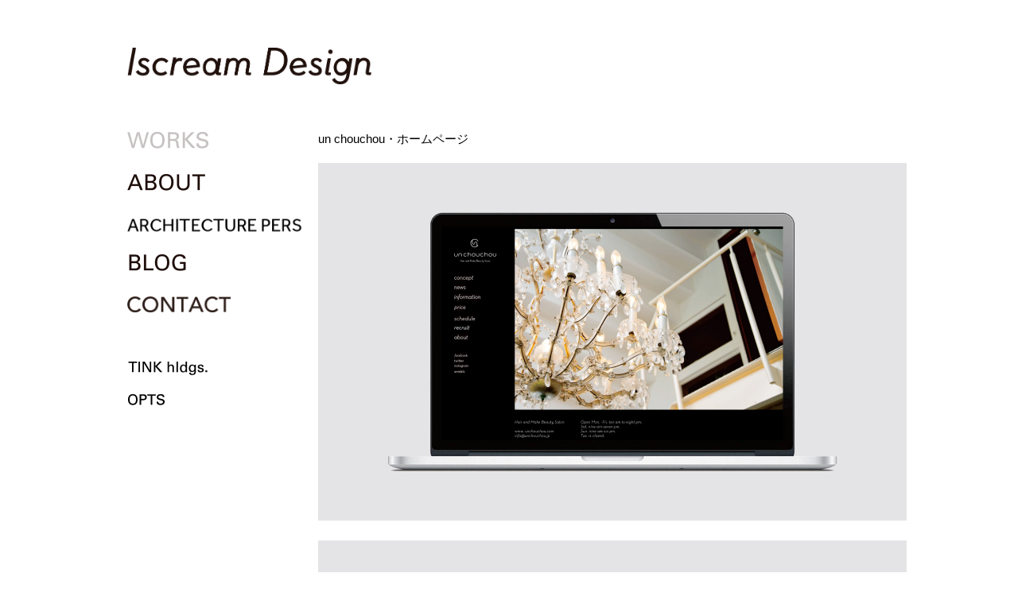

--- FILE ---
content_type: text/html; charset=UTF-8
request_url: https://i-scream.biz/works/un_chouchou_web
body_size: 9095
content:
<!DOCTYPE html>
<html dir="ltr" lang="ja" prefix="og: https://ogp.me/ns#"> 
<head prefix="og: http://ogp.me/ns# fb: http://ogp.me/ns/fb# article: http://ogp.me/ns/article#">
<meta charset="UTF-8"> 
<meta name="viewport" content="width=device-width,initial-scale=1">
<meta name="format-detection" content="telephone=no">
<meta http-equiv="X-UA-Compatible" content="IE=edge">
<title>un chouchou・ホームページ｜Iscream Design</title>
<meta name="description" content="広告全般の制作を行っている山形のデザイン事務所です。">
<meta name="Keywords" content="山形市,ウェブサイト,ホームページ,名刺,ショップカード,オリジナルTシャツ,デザイン,デザイナー,">
<meta name="author" content="Iscream Design">
<meta property="og:title" content="un chouchou・ホームページ" />
<meta property="og:type" content="article" />
<meta property="og:url" content="https://i-scream.biz/works/un_chouchou_web" />
<meta property="og:image" content="http://ooopts.com/images/ogp_image.png" />
<meta property="og:site_name" content="Iscream Design" />
<meta property="og:description" content="広告全般の制作を行っている山形のデザイン事務所です。" />
<meta property="og:latitude" content="38.217116" />
<meta property="og:longitude" content="140.331674" />
<meta property="og:street-address" content="飯田3-1-10" />
<meta property="og:locality" content="山形市" />
<meta property="og:region" content="山形県" />
<meta property="og:postal-code" content="990-2332" />
<meta property="og:country-name" content="日本" />
<meta property="og:email" content="info@i-scream.biz" />
<meta property="og:phone_number" content="023-666-8020" />
<meta property="og:fax_number" content="023-666-8020" />
<!--Facebook用設定-->
<meta property="fb:app_id" content="1326119747463375" />
<!--Twitter共通設定-->
<meta name="twitter:card" content="summary" />
<!--[if lt IE 9]> 
<script src="https://i-scream.biz/WP2025/wp-content/themes/iscream/js/html5shiv-printshiv.js" type="text/javascript"></script> 
<script src="https://i-scream.biz/WP2025/wp-content/themes/iscream/js/css3-mediaqueries.js" type="text/javascript"></script> 
![endif]-->
<link rel="stylesheet" type="text/css" href="https://i-scream.biz/WP2025/wp-content/themes/iscream/reset.css"/>
<link rel="stylesheet" type="text/css" href="https://i-scream.biz/WP2025/wp-content/themes/iscream/clearfix.css"/>
<link rel="stylesheet" type="text/css" href="https://i-scream.biz/WP2025/wp-content/themes/iscream/js/slick/slick.css"/>
<link rel="stylesheet" type="text/css" href="https://i-scream.biz/WP2025/wp-content/themes/iscream/js/slick/slick-theme.css"/>
<script type="text/javascript" src="//code.jquery.com/jquery-1.12.4.min.js"></script>
<script type="text/javascript" src="//code.jquery.com/jquery-migrate-3.0.0.min.js"></script>
<script type="text/javascript" src="//code.jquery.com/ui/1.12.1/jquery-ui.min.js"></script>
<script type="text/javascript" src="https://i-scream.biz/WP2025/wp-content/themes/iscream/js/common.js"></script>

<link rel="shortcut icon" href="https://i-scream.biz/WP2025/wp-content/themes/iscream/images/icon/favicon.ico" type="image/vnd.microsoft.icon">
<link rel="icon" href="https://i-scream.biz/WP2025/wp-content/themes/iscream/images/icon/favicon.ico" type="image/vnd.microsoft.icon">
<link rel="apple-touch-icon" sizes="57x57" href="https://i-scream.biz/WP2025/wp-content/themes/iscream/images/icon/apple-touch-icon-57x57.png">
<link rel="apple-touch-icon" sizes="60x60" href="https://i-scream.biz/WP2025/wp-content/themes/iscream/images/icon/apple-touch-icon-60x60.png">
<link rel="apple-touch-icon" sizes="72x72" href="https://i-scream.biz/WP2025/wp-content/themes/iscream/images/icon/apple-touch-icon-72x72.png">
<link rel="apple-touch-icon" sizes="76x76" href="https://i-scream.biz/WP2025/wp-content/themes/iscream/images/icon/apple-touch-icon-76x76.png">
<link rel="apple-touch-icon" sizes="114x114" href="https://i-scream.biz/WP2025/wp-content/themes/iscream/images/icon/apple-touch-icon-114x114.png">
<link rel="apple-touch-icon" sizes="120x120" href="https://i-scream.biz/WP2025/wp-content/themes/iscream/images/icon/apple-touch-icon-120x120.png">
<link rel="apple-touch-icon" sizes="144x144" href="https://i-scream.biz/WP2025/wp-content/themes/iscream/images/icon/apple-touch-icon-144x144.png">
<link rel="apple-touch-icon" sizes="152x152" href="https://i-scream.biz/WP2025/wp-content/themes/iscream/images/icon/apple-touch-icon-152x152.png">
<link rel="apple-touch-icon" sizes="180x180" href="https://i-scream.biz/WP2025/wp-content/themes/iscream/images/icon/apple-touch-icon-180x180.png">
<link rel="icon" type="image/png" href="https://i-scream.biz/WP2025/wp-content/themes/iscream/images/icon/android-chrome-192x192.png" sizes="192x192">
<link rel="icon" type="image/png" href="https://i-scream.biz/WP2025/wp-content/themes/iscream/images/icon/favicon-48x48.png" sizes="48x48">
<link rel="icon" type="image/png" href="https://i-scream.biz/WP2025/wp-content/themes/iscream/images/icon/favicon-96x96.png" sizes="96x96">
<link rel="icon" type="image/png" href="https://i-scream.biz/WP2025/wp-content/themes/iscream/images/icon/favicon-160x160.png" sizes="96x96">
<link rel="icon" type="image/png" href="https://i-scream.biz/WP2025/wp-content/themes/iscream/images/icon/favicon-196x196.png" sizes="96x96">
<link rel="icon" type="image/png" href="/https://i-scream.biz/WP2025/wp-content/themes/iscream/images/iconfavicon-16x16.png" sizes="16x16">
<link rel="icon" type="image/png" href="https://i-scream.biz/WP2025/wp-content/themes/iscream/images/icon/favicon-32x32.png" sizes="32x32">
<link rel="manifest" href="https://i-scream.biz/WP2025/wp-content/themes/iscream/images/icon/manifest.json">
<meta name="msapplication-TileColor" content="#2d88ef">
<meta name="msapplication-TileImage" content="https://i-scream.biz/WP2025/wp-content/themes/iscream/images/icon/mstile-144x144.png">

		<!-- All in One SEO 4.9.1.1 - aioseo.com -->
	<meta name="robots" content="max-image-preview:large" />
	<link rel="canonical" href="https://i-scream.biz/works/un_chouchou_web" />
	<meta name="generator" content="All in One SEO (AIOSEO) 4.9.1.1" />
		<meta property="og:locale" content="ja_JP" />
		<meta property="og:site_name" content="Iscream Design - 広告全般の制作を行っている山形のデザイン事務所です。" />
		<meta property="og:type" content="article" />
		<meta property="og:title" content="un chouchou・ホームページ - Iscream Design" />
		<meta property="og:url" content="https://i-scream.biz/works/un_chouchou_web" />
		<meta property="article:published_time" content="2016-05-17T09:09:22+00:00" />
		<meta property="article:modified_time" content="2017-02-13T09:10:03+00:00" />
		<meta name="twitter:card" content="summary_large_image" />
		<meta name="twitter:title" content="un chouchou・ホームページ - Iscream Design" />
		<script type="application/ld+json" class="aioseo-schema">
			{"@context":"https:\/\/schema.org","@graph":[{"@type":"BreadcrumbList","@id":"https:\/\/i-scream.biz\/works\/un_chouchou_web#breadcrumblist","itemListElement":[{"@type":"ListItem","@id":"https:\/\/i-scream.biz#listItem","position":1,"name":"\u5bb6","item":"https:\/\/i-scream.biz","nextItem":{"@type":"ListItem","@id":"https:\/\/i-scream.biz\/works#listItem","name":"WORKS"}},{"@type":"ListItem","@id":"https:\/\/i-scream.biz\/works#listItem","position":2,"name":"WORKS","item":"https:\/\/i-scream.biz\/works","nextItem":{"@type":"ListItem","@id":"https:\/\/i-scream.biz\/works_category\/beauty#listItem","name":"\u7f8e\u5bb9\u30fb\u7406\u5bb9"},"previousItem":{"@type":"ListItem","@id":"https:\/\/i-scream.biz#listItem","name":"\u5bb6"}},{"@type":"ListItem","@id":"https:\/\/i-scream.biz\/works_category\/beauty#listItem","position":3,"name":"\u7f8e\u5bb9\u30fb\u7406\u5bb9","item":"https:\/\/i-scream.biz\/works_category\/beauty","nextItem":{"@type":"ListItem","@id":"https:\/\/i-scream.biz\/works\/un_chouchou_web#listItem","name":"un chouchou\u30fb\u30db\u30fc\u30e0\u30da\u30fc\u30b8"},"previousItem":{"@type":"ListItem","@id":"https:\/\/i-scream.biz\/works#listItem","name":"WORKS"}},{"@type":"ListItem","@id":"https:\/\/i-scream.biz\/works\/un_chouchou_web#listItem","position":4,"name":"un chouchou\u30fb\u30db\u30fc\u30e0\u30da\u30fc\u30b8","previousItem":{"@type":"ListItem","@id":"https:\/\/i-scream.biz\/works_category\/beauty#listItem","name":"\u7f8e\u5bb9\u30fb\u7406\u5bb9"}}]},{"@type":"Organization","@id":"https:\/\/i-scream.biz\/#organization","name":"Iscream Design","description":"\u5e83\u544a\u5168\u822c\u306e\u5236\u4f5c\u3092\u884c\u3063\u3066\u3044\u308b\u5c71\u5f62\u306e\u30c7\u30b6\u30a4\u30f3\u4e8b\u52d9\u6240\u3067\u3059\u3002","url":"https:\/\/i-scream.biz\/"},{"@type":"WebPage","@id":"https:\/\/i-scream.biz\/works\/un_chouchou_web#webpage","url":"https:\/\/i-scream.biz\/works\/un_chouchou_web","name":"un chouchou\u30fb\u30db\u30fc\u30e0\u30da\u30fc\u30b8 - Iscream Design","inLanguage":"ja","isPartOf":{"@id":"https:\/\/i-scream.biz\/#website"},"breadcrumb":{"@id":"https:\/\/i-scream.biz\/works\/un_chouchou_web#breadcrumblist"},"image":{"@type":"ImageObject","url":"https:\/\/i-scream.biz\/WP2025\/wp-content\/uploads\/unchouchou_web_01.jpg","@id":"https:\/\/i-scream.biz\/works\/un_chouchou_web\/#mainImage","width":1480,"height":900},"primaryImageOfPage":{"@id":"https:\/\/i-scream.biz\/works\/un_chouchou_web#mainImage"},"datePublished":"2016-05-17T18:09:22+09:00","dateModified":"2017-02-13T18:10:03+09:00"},{"@type":"WebSite","@id":"https:\/\/i-scream.biz\/#website","url":"https:\/\/i-scream.biz\/","name":"Iscream Design","description":"\u5e83\u544a\u5168\u822c\u306e\u5236\u4f5c\u3092\u884c\u3063\u3066\u3044\u308b\u5c71\u5f62\u306e\u30c7\u30b6\u30a4\u30f3\u4e8b\u52d9\u6240\u3067\u3059\u3002","inLanguage":"ja","publisher":{"@id":"https:\/\/i-scream.biz\/#organization"}}]}
		</script>
		<!-- All in One SEO -->

<link rel="alternate" title="oEmbed (JSON)" type="application/json+oembed" href="https://i-scream.biz/wp-json/oembed/1.0/embed?url=https%3A%2F%2Fi-scream.biz%2Fworks%2Fun_chouchou_web" />
<link rel="alternate" title="oEmbed (XML)" type="text/xml+oembed" href="https://i-scream.biz/wp-json/oembed/1.0/embed?url=https%3A%2F%2Fi-scream.biz%2Fworks%2Fun_chouchou_web&#038;format=xml" />
<style id='wp-img-auto-sizes-contain-inline-css' type='text/css'>
img:is([sizes=auto i],[sizes^="auto," i]){contain-intrinsic-size:3000px 1500px}
/*# sourceURL=wp-img-auto-sizes-contain-inline-css */
</style>
<link rel='stylesheet' id='style-css' href='https://i-scream.biz/WP2025/wp-content/themes/iscream/style.css?ver=1.0' type='text/css' media='all' />
<style id='wp-emoji-styles-inline-css' type='text/css'>

	img.wp-smiley, img.emoji {
		display: inline !important;
		border: none !important;
		box-shadow: none !important;
		height: 1em !important;
		width: 1em !important;
		margin: 0 0.07em !important;
		vertical-align: -0.1em !important;
		background: none !important;
		padding: 0 !important;
	}
/*# sourceURL=wp-emoji-styles-inline-css */
</style>
<style id='wp-block-library-inline-css' type='text/css'>
:root{--wp-block-synced-color:#7a00df;--wp-block-synced-color--rgb:122,0,223;--wp-bound-block-color:var(--wp-block-synced-color);--wp-editor-canvas-background:#ddd;--wp-admin-theme-color:#007cba;--wp-admin-theme-color--rgb:0,124,186;--wp-admin-theme-color-darker-10:#006ba1;--wp-admin-theme-color-darker-10--rgb:0,107,160.5;--wp-admin-theme-color-darker-20:#005a87;--wp-admin-theme-color-darker-20--rgb:0,90,135;--wp-admin-border-width-focus:2px}@media (min-resolution:192dpi){:root{--wp-admin-border-width-focus:1.5px}}.wp-element-button{cursor:pointer}:root .has-very-light-gray-background-color{background-color:#eee}:root .has-very-dark-gray-background-color{background-color:#313131}:root .has-very-light-gray-color{color:#eee}:root .has-very-dark-gray-color{color:#313131}:root .has-vivid-green-cyan-to-vivid-cyan-blue-gradient-background{background:linear-gradient(135deg,#00d084,#0693e3)}:root .has-purple-crush-gradient-background{background:linear-gradient(135deg,#34e2e4,#4721fb 50%,#ab1dfe)}:root .has-hazy-dawn-gradient-background{background:linear-gradient(135deg,#faaca8,#dad0ec)}:root .has-subdued-olive-gradient-background{background:linear-gradient(135deg,#fafae1,#67a671)}:root .has-atomic-cream-gradient-background{background:linear-gradient(135deg,#fdd79a,#004a59)}:root .has-nightshade-gradient-background{background:linear-gradient(135deg,#330968,#31cdcf)}:root .has-midnight-gradient-background{background:linear-gradient(135deg,#020381,#2874fc)}:root{--wp--preset--font-size--normal:16px;--wp--preset--font-size--huge:42px}.has-regular-font-size{font-size:1em}.has-larger-font-size{font-size:2.625em}.has-normal-font-size{font-size:var(--wp--preset--font-size--normal)}.has-huge-font-size{font-size:var(--wp--preset--font-size--huge)}.has-text-align-center{text-align:center}.has-text-align-left{text-align:left}.has-text-align-right{text-align:right}.has-fit-text{white-space:nowrap!important}#end-resizable-editor-section{display:none}.aligncenter{clear:both}.items-justified-left{justify-content:flex-start}.items-justified-center{justify-content:center}.items-justified-right{justify-content:flex-end}.items-justified-space-between{justify-content:space-between}.screen-reader-text{border:0;clip-path:inset(50%);height:1px;margin:-1px;overflow:hidden;padding:0;position:absolute;width:1px;word-wrap:normal!important}.screen-reader-text:focus{background-color:#ddd;clip-path:none;color:#444;display:block;font-size:1em;height:auto;left:5px;line-height:normal;padding:15px 23px 14px;text-decoration:none;top:5px;width:auto;z-index:100000}html :where(.has-border-color){border-style:solid}html :where([style*=border-top-color]){border-top-style:solid}html :where([style*=border-right-color]){border-right-style:solid}html :where([style*=border-bottom-color]){border-bottom-style:solid}html :where([style*=border-left-color]){border-left-style:solid}html :where([style*=border-width]){border-style:solid}html :where([style*=border-top-width]){border-top-style:solid}html :where([style*=border-right-width]){border-right-style:solid}html :where([style*=border-bottom-width]){border-bottom-style:solid}html :where([style*=border-left-width]){border-left-style:solid}html :where(img[class*=wp-image-]){height:auto;max-width:100%}:where(figure){margin:0 0 1em}html :where(.is-position-sticky){--wp-admin--admin-bar--position-offset:var(--wp-admin--admin-bar--height,0px)}@media screen and (max-width:600px){html :where(.is-position-sticky){--wp-admin--admin-bar--position-offset:0px}}

/*# sourceURL=wp-block-library-inline-css */
</style><style id='global-styles-inline-css' type='text/css'>
:root{--wp--preset--aspect-ratio--square: 1;--wp--preset--aspect-ratio--4-3: 4/3;--wp--preset--aspect-ratio--3-4: 3/4;--wp--preset--aspect-ratio--3-2: 3/2;--wp--preset--aspect-ratio--2-3: 2/3;--wp--preset--aspect-ratio--16-9: 16/9;--wp--preset--aspect-ratio--9-16: 9/16;--wp--preset--color--black: #000000;--wp--preset--color--cyan-bluish-gray: #abb8c3;--wp--preset--color--white: #ffffff;--wp--preset--color--pale-pink: #f78da7;--wp--preset--color--vivid-red: #cf2e2e;--wp--preset--color--luminous-vivid-orange: #ff6900;--wp--preset--color--luminous-vivid-amber: #fcb900;--wp--preset--color--light-green-cyan: #7bdcb5;--wp--preset--color--vivid-green-cyan: #00d084;--wp--preset--color--pale-cyan-blue: #8ed1fc;--wp--preset--color--vivid-cyan-blue: #0693e3;--wp--preset--color--vivid-purple: #9b51e0;--wp--preset--gradient--vivid-cyan-blue-to-vivid-purple: linear-gradient(135deg,rgb(6,147,227) 0%,rgb(155,81,224) 100%);--wp--preset--gradient--light-green-cyan-to-vivid-green-cyan: linear-gradient(135deg,rgb(122,220,180) 0%,rgb(0,208,130) 100%);--wp--preset--gradient--luminous-vivid-amber-to-luminous-vivid-orange: linear-gradient(135deg,rgb(252,185,0) 0%,rgb(255,105,0) 100%);--wp--preset--gradient--luminous-vivid-orange-to-vivid-red: linear-gradient(135deg,rgb(255,105,0) 0%,rgb(207,46,46) 100%);--wp--preset--gradient--very-light-gray-to-cyan-bluish-gray: linear-gradient(135deg,rgb(238,238,238) 0%,rgb(169,184,195) 100%);--wp--preset--gradient--cool-to-warm-spectrum: linear-gradient(135deg,rgb(74,234,220) 0%,rgb(151,120,209) 20%,rgb(207,42,186) 40%,rgb(238,44,130) 60%,rgb(251,105,98) 80%,rgb(254,248,76) 100%);--wp--preset--gradient--blush-light-purple: linear-gradient(135deg,rgb(255,206,236) 0%,rgb(152,150,240) 100%);--wp--preset--gradient--blush-bordeaux: linear-gradient(135deg,rgb(254,205,165) 0%,rgb(254,45,45) 50%,rgb(107,0,62) 100%);--wp--preset--gradient--luminous-dusk: linear-gradient(135deg,rgb(255,203,112) 0%,rgb(199,81,192) 50%,rgb(65,88,208) 100%);--wp--preset--gradient--pale-ocean: linear-gradient(135deg,rgb(255,245,203) 0%,rgb(182,227,212) 50%,rgb(51,167,181) 100%);--wp--preset--gradient--electric-grass: linear-gradient(135deg,rgb(202,248,128) 0%,rgb(113,206,126) 100%);--wp--preset--gradient--midnight: linear-gradient(135deg,rgb(2,3,129) 0%,rgb(40,116,252) 100%);--wp--preset--font-size--small: 13px;--wp--preset--font-size--medium: 20px;--wp--preset--font-size--large: 36px;--wp--preset--font-size--x-large: 42px;--wp--preset--spacing--20: 0.44rem;--wp--preset--spacing--30: 0.67rem;--wp--preset--spacing--40: 1rem;--wp--preset--spacing--50: 1.5rem;--wp--preset--spacing--60: 2.25rem;--wp--preset--spacing--70: 3.38rem;--wp--preset--spacing--80: 5.06rem;--wp--preset--shadow--natural: 6px 6px 9px rgba(0, 0, 0, 0.2);--wp--preset--shadow--deep: 12px 12px 50px rgba(0, 0, 0, 0.4);--wp--preset--shadow--sharp: 6px 6px 0px rgba(0, 0, 0, 0.2);--wp--preset--shadow--outlined: 6px 6px 0px -3px rgb(255, 255, 255), 6px 6px rgb(0, 0, 0);--wp--preset--shadow--crisp: 6px 6px 0px rgb(0, 0, 0);}:where(.is-layout-flex){gap: 0.5em;}:where(.is-layout-grid){gap: 0.5em;}body .is-layout-flex{display: flex;}.is-layout-flex{flex-wrap: wrap;align-items: center;}.is-layout-flex > :is(*, div){margin: 0;}body .is-layout-grid{display: grid;}.is-layout-grid > :is(*, div){margin: 0;}:where(.wp-block-columns.is-layout-flex){gap: 2em;}:where(.wp-block-columns.is-layout-grid){gap: 2em;}:where(.wp-block-post-template.is-layout-flex){gap: 1.25em;}:where(.wp-block-post-template.is-layout-grid){gap: 1.25em;}.has-black-color{color: var(--wp--preset--color--black) !important;}.has-cyan-bluish-gray-color{color: var(--wp--preset--color--cyan-bluish-gray) !important;}.has-white-color{color: var(--wp--preset--color--white) !important;}.has-pale-pink-color{color: var(--wp--preset--color--pale-pink) !important;}.has-vivid-red-color{color: var(--wp--preset--color--vivid-red) !important;}.has-luminous-vivid-orange-color{color: var(--wp--preset--color--luminous-vivid-orange) !important;}.has-luminous-vivid-amber-color{color: var(--wp--preset--color--luminous-vivid-amber) !important;}.has-light-green-cyan-color{color: var(--wp--preset--color--light-green-cyan) !important;}.has-vivid-green-cyan-color{color: var(--wp--preset--color--vivid-green-cyan) !important;}.has-pale-cyan-blue-color{color: var(--wp--preset--color--pale-cyan-blue) !important;}.has-vivid-cyan-blue-color{color: var(--wp--preset--color--vivid-cyan-blue) !important;}.has-vivid-purple-color{color: var(--wp--preset--color--vivid-purple) !important;}.has-black-background-color{background-color: var(--wp--preset--color--black) !important;}.has-cyan-bluish-gray-background-color{background-color: var(--wp--preset--color--cyan-bluish-gray) !important;}.has-white-background-color{background-color: var(--wp--preset--color--white) !important;}.has-pale-pink-background-color{background-color: var(--wp--preset--color--pale-pink) !important;}.has-vivid-red-background-color{background-color: var(--wp--preset--color--vivid-red) !important;}.has-luminous-vivid-orange-background-color{background-color: var(--wp--preset--color--luminous-vivid-orange) !important;}.has-luminous-vivid-amber-background-color{background-color: var(--wp--preset--color--luminous-vivid-amber) !important;}.has-light-green-cyan-background-color{background-color: var(--wp--preset--color--light-green-cyan) !important;}.has-vivid-green-cyan-background-color{background-color: var(--wp--preset--color--vivid-green-cyan) !important;}.has-pale-cyan-blue-background-color{background-color: var(--wp--preset--color--pale-cyan-blue) !important;}.has-vivid-cyan-blue-background-color{background-color: var(--wp--preset--color--vivid-cyan-blue) !important;}.has-vivid-purple-background-color{background-color: var(--wp--preset--color--vivid-purple) !important;}.has-black-border-color{border-color: var(--wp--preset--color--black) !important;}.has-cyan-bluish-gray-border-color{border-color: var(--wp--preset--color--cyan-bluish-gray) !important;}.has-white-border-color{border-color: var(--wp--preset--color--white) !important;}.has-pale-pink-border-color{border-color: var(--wp--preset--color--pale-pink) !important;}.has-vivid-red-border-color{border-color: var(--wp--preset--color--vivid-red) !important;}.has-luminous-vivid-orange-border-color{border-color: var(--wp--preset--color--luminous-vivid-orange) !important;}.has-luminous-vivid-amber-border-color{border-color: var(--wp--preset--color--luminous-vivid-amber) !important;}.has-light-green-cyan-border-color{border-color: var(--wp--preset--color--light-green-cyan) !important;}.has-vivid-green-cyan-border-color{border-color: var(--wp--preset--color--vivid-green-cyan) !important;}.has-pale-cyan-blue-border-color{border-color: var(--wp--preset--color--pale-cyan-blue) !important;}.has-vivid-cyan-blue-border-color{border-color: var(--wp--preset--color--vivid-cyan-blue) !important;}.has-vivid-purple-border-color{border-color: var(--wp--preset--color--vivid-purple) !important;}.has-vivid-cyan-blue-to-vivid-purple-gradient-background{background: var(--wp--preset--gradient--vivid-cyan-blue-to-vivid-purple) !important;}.has-light-green-cyan-to-vivid-green-cyan-gradient-background{background: var(--wp--preset--gradient--light-green-cyan-to-vivid-green-cyan) !important;}.has-luminous-vivid-amber-to-luminous-vivid-orange-gradient-background{background: var(--wp--preset--gradient--luminous-vivid-amber-to-luminous-vivid-orange) !important;}.has-luminous-vivid-orange-to-vivid-red-gradient-background{background: var(--wp--preset--gradient--luminous-vivid-orange-to-vivid-red) !important;}.has-very-light-gray-to-cyan-bluish-gray-gradient-background{background: var(--wp--preset--gradient--very-light-gray-to-cyan-bluish-gray) !important;}.has-cool-to-warm-spectrum-gradient-background{background: var(--wp--preset--gradient--cool-to-warm-spectrum) !important;}.has-blush-light-purple-gradient-background{background: var(--wp--preset--gradient--blush-light-purple) !important;}.has-blush-bordeaux-gradient-background{background: var(--wp--preset--gradient--blush-bordeaux) !important;}.has-luminous-dusk-gradient-background{background: var(--wp--preset--gradient--luminous-dusk) !important;}.has-pale-ocean-gradient-background{background: var(--wp--preset--gradient--pale-ocean) !important;}.has-electric-grass-gradient-background{background: var(--wp--preset--gradient--electric-grass) !important;}.has-midnight-gradient-background{background: var(--wp--preset--gradient--midnight) !important;}.has-small-font-size{font-size: var(--wp--preset--font-size--small) !important;}.has-medium-font-size{font-size: var(--wp--preset--font-size--medium) !important;}.has-large-font-size{font-size: var(--wp--preset--font-size--large) !important;}.has-x-large-font-size{font-size: var(--wp--preset--font-size--x-large) !important;}
/*# sourceURL=global-styles-inline-css */
</style>

<style id='classic-theme-styles-inline-css' type='text/css'>
/*! This file is auto-generated */
.wp-block-button__link{color:#fff;background-color:#32373c;border-radius:9999px;box-shadow:none;text-decoration:none;padding:calc(.667em + 2px) calc(1.333em + 2px);font-size:1.125em}.wp-block-file__button{background:#32373c;color:#fff;text-decoration:none}
/*# sourceURL=/wp-includes/css/classic-themes.min.css */
</style>
<link rel='stylesheet' id='simple-social-icons-font-css' href='https://i-scream.biz/WP2025/wp-content/plugins/simple-social-icons/css/style.css?ver=3.0.2' type='text/css' media='all' />
<link rel='stylesheet' id='wp-pagenavi-css' href='https://i-scream.biz/WP2025/wp-content/plugins/wp-pagenavi/pagenavi-css.css?ver=2.70' type='text/css' media='all' />
<link rel='stylesheet' id='jquery.lightbox.min.css-css' href='https://i-scream.biz/WP2025/wp-content/plugins/wp-jquery-lightbox/lightboxes/wp-jquery-lightbox/styles/lightbox.min.css?ver=2.3.4' type='text/css' media='all' />
<link rel='stylesheet' id='jqlb-overrides-css' href='https://i-scream.biz/WP2025/wp-content/plugins/wp-jquery-lightbox/lightboxes/wp-jquery-lightbox/styles/overrides.css?ver=2.3.4' type='text/css' media='all' />
<style id='jqlb-overrides-inline-css' type='text/css'>

			#outerImageContainer {
				box-shadow: 0 0 4px 2px rgba(0,0,0,.2);
			}
			#imageContainer{
				padding: 6px;
			}
			#imageDataContainer {
				box-shadow: 0 -4px 0 0 #fff, 0 0 4px 2px rgba(0,0,0,.1);
				z-index: auto;
			}
			#prevArrow,
			#nextArrow{
				background-color: rgba(255,255,255,.7;
				color: #000000;
			}
/*# sourceURL=jqlb-overrides-inline-css */
</style>
<script type="text/javascript" src="https://i-scream.biz/WP2025/wp-includes/js/jquery/jquery.min.js?ver=3.7.1" id="jquery-core-js"></script>
<script type="text/javascript" src="https://i-scream.biz/WP2025/wp-includes/js/jquery/jquery-migrate.min.js?ver=3.4.1" id="jquery-migrate-js"></script>
<link rel="https://api.w.org/" href="https://i-scream.biz/wp-json/" /><link rel='shortlink' href='https://i-scream.biz/?p=631' />
<link rel="icon" href="https://i-scream.biz/WP2025/wp-content/uploads/cropped-isc_logo-32x32.jpg" sizes="32x32" />
<link rel="icon" href="https://i-scream.biz/WP2025/wp-content/uploads/cropped-isc_logo-192x192.jpg" sizes="192x192" />
<link rel="apple-touch-icon" href="https://i-scream.biz/WP2025/wp-content/uploads/cropped-isc_logo-180x180.jpg" />
<meta name="msapplication-TileImage" content="https://i-scream.biz/WP2025/wp-content/uploads/cropped-isc_logo-270x270.jpg" />
</head>
<body class="wp-singular works-template-default single single-works postid-631 wp-theme-iscream metaslider-plugin">
<div id="wrapper">
<header>
<div id="logo"><a href="https://i-scream.biz/"><img src="https://i-scream.biz/WP2025/wp-content/themes/iscream/images/logo.png" width="307" height="46" alt="Iscream Design｜広告全般の制作を行っている山形のデザイン事務所です。"></a></div>
<div id="sp_menu">
<span></span><span></span><span></span>
</div>
</header><div id="contents" class="cf">
<main role="main">

<article class="web">

<h1>
    un chouchou・ホームページ    </h1>


<ul class="image_list">
        <li>
        <img src="https://i-scream.biz/WP2025/wp-content/uploads/unchouchou_web_01.jpg"
             width="1480"
             height="900"
             alt="un chouchou・ホームページ">
    </li>
        <li>
        <img src="https://i-scream.biz/WP2025/wp-content/uploads/unchouchou_web_02.jpg"
             width="1480"
             height="900"
             alt="un chouchou・ホームページ">
    </li>
    </ul>

<dl class="works_summary">
    <dt>Client:&nbsp;</dt>
    <dd>un chouchou</dd>

        <dt>URL:&nbsp;</dt>
    <dd><a href="http://unchouchou.com/" target="_blank">http://unchouchou.com/</a></dd>
</dl>

</article>
</main>
<nav id="side">
<ul id="gnavi">
<li class="active"><a href="https://i-scream.biz/works/"><img src="https://i-scream.biz/WP2025/wp-content/themes/iscream/images/nav-works.png" width="102" height="28" alt="WORKS"></a></li>
<li><a href="https://i-scream.biz/about"><img src="https://i-scream.biz/WP2025/wp-content/themes/iscream/images/nav-about.png" width="98" height="28" alt="ABOUT"></a></li>
<li><a href="https://i-scream.biz/architecture-pers-2-2"><img src="https://i-scream.biz/WP2025/wp-content/themes/iscream/images/architecture-pers.png" width="220" alt="ARCHITECTURE PERS"></a></li>
<li><a href="https://i-scream.biz/blog"><img src="https://i-scream.biz/WP2025/wp-content/themes/iscream/images/nav-blog.png" width="75" height="28" alt="BLOG"></a></li>
<li><a href="https://i-scream.biz/contact"><img src="https://i-scream.biz/WP2025/wp-content/themes/iscream/images/nav-contact.png" width="130" alt="CONTACT"></a></li>
</ul>
<ul id="snavi">
<li><a href="http://tink-hldgs.com/" target="_blank"><img src="https://i-scream.biz/WP2025/wp-content/themes/iscream/images/banner-tinkh.png" width="102" height="21" alt="TINK hldgs."></a></li>
<li><a href="http://ooopts.com" target="_blank"><img src="https://i-scream.biz/WP2025/wp-content/themes/iscream/images/banner-opts.png" width="144" height="19" alt="OPTS"></a></li>
</ul>
</nav></div>
<footer>
<div class="address">3-1-10, Iida, Yamagata-City,<br />
Yamagata-Pref, Japan<br />
990-2332<br />
TEL & FAX: 023-666-8020<br />
MAIL: info@i-scream.biz</div>
<div id="copyright">© 2005-2026 ISCREAM DESIGN.</div>
</footer>
</div>
<script>
  (function(i,s,o,g,r,a,m){i['GoogleAnalyticsObject']=r;i[r]=i[r]||function(){
  (i[r].q=i[r].q||[]).push(arguments)},i[r].l=1*new Date();a=s.createElement(o),
  m=s.getElementsByTagName(o)[0];a.async=1;a.src=g;m.parentNode.insertBefore(a,m)
  })(window,document,'script','https://www.google-analytics.com/analytics.js','ga');
  ga('create', 'UA-53290734-1', 'auto');
  ga('send', 'pageview');
</script>
<script type="speculationrules">
{"prefetch":[{"source":"document","where":{"and":[{"href_matches":"/*"},{"not":{"href_matches":["/WP2025/wp-*.php","/WP2025/wp-admin/*","/WP2025/wp-content/uploads/*","/WP2025/wp-content/*","/WP2025/wp-content/plugins/*","/WP2025/wp-content/themes/iscream/*","/*\\?(.+)"]}},{"not":{"selector_matches":"a[rel~=\"nofollow\"]"}},{"not":{"selector_matches":".no-prefetch, .no-prefetch a"}}]},"eagerness":"conservative"}]}
</script>
<style type="text/css" media="screen"></style><script type="module"  src="https://i-scream.biz/WP2025/wp-content/plugins/all-in-one-seo-pack/dist/Lite/assets/table-of-contents.95d0dfce.js?ver=4.9.1.1" id="aioseo/js/src/vue/standalone/blocks/table-of-contents/frontend.js-js"></script>
<script type="text/javascript" src="https://i-scream.biz/WP2025/wp-content/plugins/wp-jquery-lightbox/lightboxes/wp-jquery-lightbox/vendor/jquery.touchwipe.min.js?ver=2.3.4" id="wp-jquery-lightbox-swipe-js"></script>
<script type="text/javascript" src="https://i-scream.biz/WP2025/wp-content/plugins/wp-jquery-lightbox/inc/purify.min.js?ver=2.3.4" id="wp-jquery-lightbox-purify-js"></script>
<script type="text/javascript" src="https://i-scream.biz/WP2025/wp-content/plugins/wp-jquery-lightbox/lightboxes/wp-jquery-lightbox/vendor/panzoom.min.js?ver=2.3.4" id="wp-jquery-lightbox-panzoom-js"></script>
<script type="text/javascript" id="wp-jquery-lightbox-js-extra">
/* <![CDATA[ */
var JQLBSettings = {"showTitle":"1","useAltForTitle":"1","showCaption":"1","showNumbers":"1","fitToScreen":"1","resizeSpeed":"400","showDownload":"","navbarOnTop":"","marginSize":"0","mobileMarginSize":"10","slideshowSpeed":"4000","allowPinchZoom":"1","borderSize":"6","borderColor":"#ffffff","overlayColor":"#ffffff","overlayOpacity":"0.7","newNavStyle":"1","fixedNav":"1","showInfoBar":"1","prevLinkTitle":"\u524d\u306e\u753b\u50cf","nextLinkTitle":"\u6b21\u306e\u753b\u50cf","closeTitle":"\u30ae\u30e3\u30e9\u30ea\u30fc\u3092\u9589\u3058\u308b","image":"\u753b\u50cf ","of":"\u306e","download":"\u30c0\u30a6\u30f3\u30ed\u30fc\u30c9","pause":"(\u30b9\u30e9\u30a4\u30c9\u30b7\u30e7\u30fc\u3092\u4e00\u6642\u505c\u6b62\u3059\u308b)","play":"(\u30b9\u30e9\u30a4\u30c9\u30b7\u30e7\u30fc\u3092\u518d\u751f\u3059\u308b)"};
//# sourceURL=wp-jquery-lightbox-js-extra
/* ]]> */
</script>
<script type="text/javascript" src="https://i-scream.biz/WP2025/wp-content/plugins/wp-jquery-lightbox/lightboxes/wp-jquery-lightbox/jquery.lightbox.js?ver=2.3.4" id="wp-jquery-lightbox-js"></script>
<script id="wp-emoji-settings" type="application/json">
{"baseUrl":"https://s.w.org/images/core/emoji/17.0.2/72x72/","ext":".png","svgUrl":"https://s.w.org/images/core/emoji/17.0.2/svg/","svgExt":".svg","source":{"concatemoji":"https://i-scream.biz/WP2025/wp-includes/js/wp-emoji-release.min.js?ver=6.9"}}
</script>
<script type="module">
/* <![CDATA[ */
/*! This file is auto-generated */
const a=JSON.parse(document.getElementById("wp-emoji-settings").textContent),o=(window._wpemojiSettings=a,"wpEmojiSettingsSupports"),s=["flag","emoji"];function i(e){try{var t={supportTests:e,timestamp:(new Date).valueOf()};sessionStorage.setItem(o,JSON.stringify(t))}catch(e){}}function c(e,t,n){e.clearRect(0,0,e.canvas.width,e.canvas.height),e.fillText(t,0,0);t=new Uint32Array(e.getImageData(0,0,e.canvas.width,e.canvas.height).data);e.clearRect(0,0,e.canvas.width,e.canvas.height),e.fillText(n,0,0);const a=new Uint32Array(e.getImageData(0,0,e.canvas.width,e.canvas.height).data);return t.every((e,t)=>e===a[t])}function p(e,t){e.clearRect(0,0,e.canvas.width,e.canvas.height),e.fillText(t,0,0);var n=e.getImageData(16,16,1,1);for(let e=0;e<n.data.length;e++)if(0!==n.data[e])return!1;return!0}function u(e,t,n,a){switch(t){case"flag":return n(e,"\ud83c\udff3\ufe0f\u200d\u26a7\ufe0f","\ud83c\udff3\ufe0f\u200b\u26a7\ufe0f")?!1:!n(e,"\ud83c\udde8\ud83c\uddf6","\ud83c\udde8\u200b\ud83c\uddf6")&&!n(e,"\ud83c\udff4\udb40\udc67\udb40\udc62\udb40\udc65\udb40\udc6e\udb40\udc67\udb40\udc7f","\ud83c\udff4\u200b\udb40\udc67\u200b\udb40\udc62\u200b\udb40\udc65\u200b\udb40\udc6e\u200b\udb40\udc67\u200b\udb40\udc7f");case"emoji":return!a(e,"\ud83e\u1fac8")}return!1}function f(e,t,n,a){let r;const o=(r="undefined"!=typeof WorkerGlobalScope&&self instanceof WorkerGlobalScope?new OffscreenCanvas(300,150):document.createElement("canvas")).getContext("2d",{willReadFrequently:!0}),s=(o.textBaseline="top",o.font="600 32px Arial",{});return e.forEach(e=>{s[e]=t(o,e,n,a)}),s}function r(e){var t=document.createElement("script");t.src=e,t.defer=!0,document.head.appendChild(t)}a.supports={everything:!0,everythingExceptFlag:!0},new Promise(t=>{let n=function(){try{var e=JSON.parse(sessionStorage.getItem(o));if("object"==typeof e&&"number"==typeof e.timestamp&&(new Date).valueOf()<e.timestamp+604800&&"object"==typeof e.supportTests)return e.supportTests}catch(e){}return null}();if(!n){if("undefined"!=typeof Worker&&"undefined"!=typeof OffscreenCanvas&&"undefined"!=typeof URL&&URL.createObjectURL&&"undefined"!=typeof Blob)try{var e="postMessage("+f.toString()+"("+[JSON.stringify(s),u.toString(),c.toString(),p.toString()].join(",")+"));",a=new Blob([e],{type:"text/javascript"});const r=new Worker(URL.createObjectURL(a),{name:"wpTestEmojiSupports"});return void(r.onmessage=e=>{i(n=e.data),r.terminate(),t(n)})}catch(e){}i(n=f(s,u,c,p))}t(n)}).then(e=>{for(const n in e)a.supports[n]=e[n],a.supports.everything=a.supports.everything&&a.supports[n],"flag"!==n&&(a.supports.everythingExceptFlag=a.supports.everythingExceptFlag&&a.supports[n]);var t;a.supports.everythingExceptFlag=a.supports.everythingExceptFlag&&!a.supports.flag,a.supports.everything||((t=a.source||{}).concatemoji?r(t.concatemoji):t.wpemoji&&t.twemoji&&(r(t.twemoji),r(t.wpemoji)))});
//# sourceURL=https://i-scream.biz/WP2025/wp-includes/js/wp-emoji-loader.min.js
/* ]]> */
</script>
</body>
</html>

--- FILE ---
content_type: text/css
request_url: https://i-scream.biz/WP2025/wp-content/themes/iscream/style.css?ver=1.0
body_size: 2251
content:
/*
Theme Name: Iscream Design
Theme URI: http://i-scream.biz/
Author: Iscream Design（松田）
Author URI: http://i-scream.biz/
Description: ISCREAM DESIGN自社サイト用WPテンプレート
Version: 1.0
*/

html{
	height:100%;
}

body{
	font-size:12px;
	height:100%;
	font-family: Verdana,"游ゴシック",YuGothic,"ヒラギノ角ゴ ProN W3","Hiragino Kaku Gothic ProN","メイリオ",Meiryo,sans-serif;
}

a{
	color:#000000;
	text-decoration:none;
}

#wrapper{
	min-height:100%;
	margin-right:auto;
	margin-left:auto;
	padding-right:20px;
	padding-left:20px;
	position:relative;
	background-color:#FFFFFF;
}

header{
	width:100%;
	position:fixed;
	z-index:9999;
	left:0;
	top:0;
	padding:30px 100px 30px 20px;
	box-sizing:border-box;
	background:#FFFFFF;
}

header img{
	max-width:100%;
	height:auto;
}

header h1#logo{
	margin-bottom:0;
}

header #sp_menu{
	
}

#sp_menu,
#sp_menu span {
	display: inline-block;
	transition: all .4s;
}
#sp_menu {
	width:32px;
	height:32px;
	padding:6px;
	position:absolute;
	top:50%;
	right:14px;
	margin-top:-22px;
	cursor: pointer;
}
#sp_menu span {
	position: absolute;
	left: 6px;
	width: 32px;
	height: 3px;
	background-color: #000000;
	border-radius: 4px;
}
#sp_menu span:nth-of-type(1) {
	top: 9px;
}
#sp_menu span:nth-of-type(2) {
	top: 21px;
}
#sp_menu span:nth-of-type(3) {
	bottom: 8px;
}
#sp_menu.active span:nth-of-type(1) {
	-webkit-transform: translateY(10px) rotate(-45deg);
	transform: translateY(12px) rotate(-45deg);
}
#sp_menu.active span:nth-of-type(2) {
	opacity: 0;
}
#sp_menu.active span:nth-of-type(3) {
	-webkit-transform: translateY(-10px) rotate(45deg);
	transform: translateY(-12px) rotate(45deg);
}

#contents{
	position:relative;
	padding-top:106px;
}

main{
	padding-bottom:50px;
}

main img{
	max-width:100%;
	height:auto;
}

article h1{
	font-size:15px;
	margin-bottom:20px;
	position:relative;
}

article h1 span.detail{
	font-size:12px;
	line-height:20px;
	display:block;
	width:100px;
	position:absolute;
	top:0;
	right:0;
	text-align:right;
	padding-right:20px;
}

article h1 span.detail span{
	width:32px;
	height:32px;
	display:block;
	position:absolute;
	top:0;
	right:0;
	transition:all 0.2s linear;
}

article h1 span.detail span.button1,
article h1 span.detail span.button2{
	display:block;
	position:absolute;
	width:8px;
	height:1px;
	background:#000000;
	transition: all 0.4s ease 0s;
}

article h1 span.detail span.button1{
	top:3px;
	right:6px;
	transform:translateY(6px) rotate(45deg);
}

article h1 span.detail span.button2{
	top:3px;
	right:0px;
	transform:translateY(6px) rotate(315deg);
}

article h1 span.detail.open span.button1{
	transform:translateY(6px) rotate(315deg);
}

article h1 span.detail.open span.button2{
	transform:translateY(6px) rotate(45deg);
}

#works_detail{
	display:none;
}

article img{
	width:100%;
	height:auto;
}

article .article_body{
	margin-bottom:25px;
}

article .image_list{}

article ul.image_list li{
	margin-bottom:25px;
}

article .works_summary{
	font-size: 11px;
    line-height:1.8;
}

article dl.works_summary dt{
	float:left;
}

article dl.works_summary dd{
}

nav{
	display:none;
	position:fixed;
	width:100%;
	top:0px;
	left:0px;
	background:#FFFFFF;
	padding:106px 0 0 20px;
}

nav ul li{
	line-height:1;
}

nav ul li a{
	display:block;
}

nav ul li.active{
	opacity:0.25;
}

nav ul#gnavi{
	padding-top:20px;
	padding-bottom:25px;
}

nav ul#gnavi li{
	margin-bottom:25px;
}

nav ul#snavi{
	padding:12px 0;
}

nav ul#snavi li{
	margin-bottom:20px;
}

footer{
	font-size: 9px;
	line-height: 1.8;
	padding-bottom:50px;
}

footer .address{
	margin-bottom: 30px;
}

#slider{
	margin-bottom:10px;
}

#slider .post-content-left{
	display:none;
}

#slider .post-image-bg{
	height:450px !important;
}

#works_list{
}

#works_list li{}

#slider img,
#works_list li img{
	width:100%;
	height:auto;
}

/*--ABOUT--*/

.page h1{
	margin-bottom:50px;
}

#conmpany_information{
	font-size: 11px;
    line-height: 2.1;
}

#conmpany_information h2{
	font-size: 15px;
    font-weight: normal;
    margin-bottom: 20px;
}

#conmpany_information ul{
	margin-bottom: 24px;
}

#conmpany_information #service,
#conmpany_information #outline{
	width:198px;
	float:left;
	margin-right:50px;
}

#conmpany_information #access_map{
	margin-bottom:20px;
}

/*--BLOG--*/

.blog{
	line-height:2.1;
}

.blog.archive{
	border-bottom: 1px solid #000;
    margin-bottom: 66px;
    padding-bottom: 50px;
}

.blog h1{
    font-size: 15px;
	line-height:20px;
    margin-bottom: 40px;
}

.blog h1 span{
	display:block;
	margin-bottom:5px;
}

.blog p{
	margin:12px 0;
}

.column{
	margin-right:-5px;
	margin-left:-5px;
}

#pagenavi{
	text-align:center;
	margin:30px 0;
}

#pagenavi span,
#pagenavi a{
	border:none;
}

.aligncenter,
div.aligncenter {
	display:block;
	margin:5px auto 5px auto;
}

/*--CONTACT--*/
.contactList{
	display: block;
	line-height:1.5em;
	margin-bottom:10px;
}

.mwform-tel-field{
	display: block;
}

.contactTitle{
	margin-bottom:10px;
	font-size:13px;
}

.sendForm{
	margin-top:30px;
}

.formComp{
	font-size:20px;
	line-height:2em;
}

/* 20190205 */
    .onecut {
        width: 100%;
        clear: both;
    }
    .onecut p {
        float: left;
        width: 50%;
    }
    .onecut img {
        width: 100%;
    }

@media screen and (max-width: 767px) {

	.column .small_01,
	.column .small_02,
	.column .small_03,
	.column .small_04{
		float:left;
		padding-right:5px;
		padding-bottom:10px;
		padding-left:5px;
		box-sizing:border-box;
	}

	.column .small_01{
		width:25%;
	}
	.column .small_02{
		width:50%;
	}
	.column .small_03{
		width:75%;
	}
	.column .small_04{
		width:100%;
	}

}
@media screen and (min-width: 768px) and (max-width: 1079px) {
	main{
	}

	.column .middle_01,
	.column .middle_02,
	.column .middle_03,
	.column .middle_04,
	.column .middle_05,
	.column .middle_06{
		float:left;
		padding-right:5px;
		padding-bottom:10px;
		padding-left:5px;
		box-sizing:border-box;
	}

	.column .middle_01{
		width:16.667%;
	}
	.column .middle_02{
		width:33.333%;
	}
	.column .middle_03{
		width:50%;
	}
	.column .middle_04{
		width:66.667%;
	}
	.column .middle_05{
		width:83.333%;
	}
	.column .middle_06{
		width:100%;
	}
}

@media screen and (min-width: 1040px) {
	#wrapper{
		width:1000px;
	}

	header,
	nav{
		position:static;
		display:block !important;
	}

	header{
		padding-top:60px;
	}

	header #sp_menu{
		display:none;
	}

	#contents{
		padding-top:30px;
	}

	main{
		width:740px;
		height:100%;
		padding-left:260px;
	}

	nav{
		width:235px;
		position:absolute;
		top:30px;
		left:0;
		padding:0 0 0 20px;
	}

	nav.homing{
		position:fixed;
		top:30px;
		left:50%;
		margin-left:-500px;
	}

	nav ul#gnavi{
		padding-top:0;
	}

	footer{
		position:absolute;
		left:20px;
		bottom:0;
	}

	.column .large_01,
	.column .large_02,
	.column .large_03,
	.column .large_04,
	.column .large_05,
	.column .large_06,
	.column .large_07,
	.column .large_08,
	.column .large_09,
	.column .large_10,
	.column .large_11,
	.column .large_12{
		float:left;
		padding-right:5px;
		padding-bottom:10px;
		padding-left:5px;
		box-sizing:border-box;
	}

	.column .large_01{
		width:8.333%;
	}
	.column .large_02{
		width:16.667%;
	}
	.column .large_03{
		width:25%;
	}
	.column .large_04{
		width:33.333%;
	}
	.column .large_05{
		width:41.667%;
	}
	.column .large_06{
		width:50%;
	}
	.column .large_07{
		width:58.333%;
	}
	.column .large_08{
		width:66.667%;
	}
	.column .large_09{
		width:75%;
	}
	.column .large_10{
		width:83.333%;
	}
	.column .large_11{
		width:91.667%;
	}
	.column .large_12{
		width:100%;
	}
}

::selection {
	background:#ffff00;
	color:#ccc;
	text-shadow:none;
}
::-webkit-selection {
	background:#ffff00;
	color:#ccc;
	text-shadow:none;
}
::-moz-selection {
	background:#ffff00;
	color:#ccc;
	text-shadow:none;
}

--- FILE ---
content_type: application/javascript
request_url: https://i-scream.biz/WP2025/wp-content/themes/iscream/js/common.js
body_size: 484
content:
jQuery(function($){
	'use strict';
	
	
	
	$(window).on('scroll resize load',function(){
		var contents = $('#contents');
		var contentsTop = contents.offset().top;
		var scrollTop = $(window).scrollTop();
		if(contentsTop <= scrollTop ){
			contents.children('nav').addClass('homing');
		}else{
			contents.children('nav').removeClass('homing');
		}
	});
	
	$('#sp_menu').click(function(){
		$(this).toggleClass('active');
		$('nav').stop().slideToggle();
	});
	
	$('.detail').click(function(){
		$(this).toggleClass('open');
		$('#works_detail').stop().slideToggle();
	});
});

--- FILE ---
content_type: text/plain
request_url: https://www.google-analytics.com/j/collect?v=1&_v=j102&a=162638029&t=pageview&_s=1&dl=https%3A%2F%2Fi-scream.biz%2Fworks%2Fun_chouchou_web&ul=en-us%40posix&dt=un%20chouchou%E3%83%BB%E3%83%9B%E3%83%BC%E3%83%A0%E3%83%9A%E3%83%BC%E3%82%B8%EF%BD%9CIscream%20Design&sr=1280x720&vp=1280x720&_u=IEBAAEABAAAAACAAI~&jid=1155754852&gjid=2133483620&cid=406395158.1769459758&tid=UA-53290734-1&_gid=2000305141.1769459758&_r=1&_slc=1&z=89400329
body_size: -449
content:
2,cG-BMR5P0EJM0